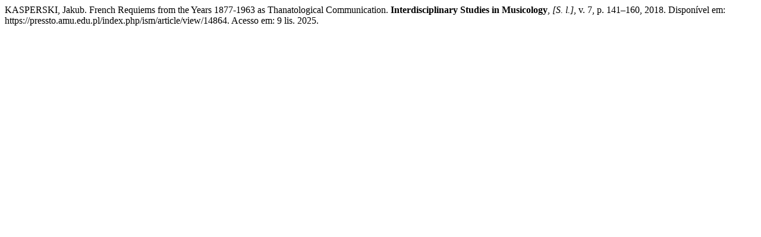

--- FILE ---
content_type: text/html; charset=UTF-8
request_url: https://pressto.amu.edu.pl/index.php/ism/citationstylelanguage/get/associacao-brasileira-de-normas-tecnicas?submissionId=14864&publicationId=14492
body_size: 296
content:
<div class="csl-bib-body">
  <div class="csl-entry">KASPERSKI, Jakub. French Requiems from the Years 1877-1963 as Thanatological Communication. <b>Interdisciplinary Studies in Musicology</b>, <i>[S. l.]</i>, v. 7, p. 141–160, 2018. Disponível em: https://pressto.amu.edu.pl/index.php/ism/article/view/14864. Acesso em: 9 lis. 2025.</div>
</div>